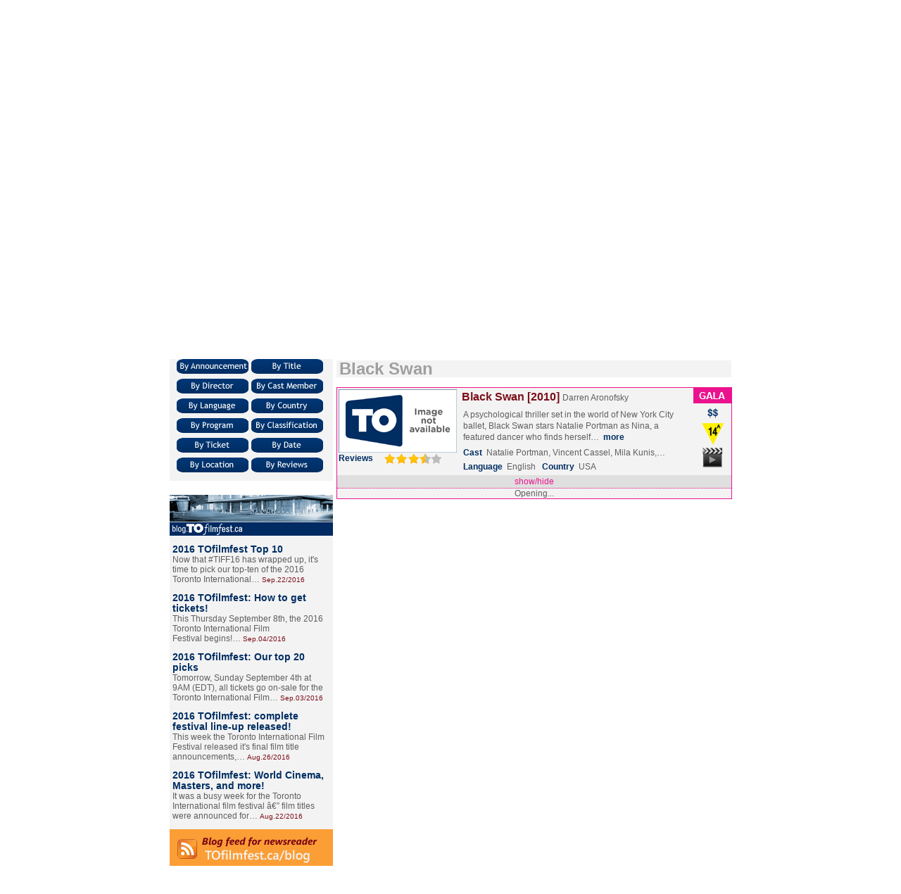

--- FILE ---
content_type: text/html; charset=iso-8859-1
request_url: http://tofilmfest.ca/film/?t=Black_Swan&y=2010
body_size: 20299
content:

<!DOCTYPE HTML PUBLIC "-//W3C//DTD HTML 4.01 Transitional//EN" "http://www.w3.org/TR/html4/loose.dtd">
<HTML>
	<HEAD>
		<META NAME="revisit-after" CONTENT="28 days">
		<META NAME="robots" CONTENT="all, index, follow">
		<META HTTP-EQUIV="content-type" CONTENT="text/html; charset=iso-8859-1">
		<META NAME="description" CONTENT="TITLE: Black Swan - SYNOPSIS: A psychological thriller set in the world of New York City ballet, Black Swan stars Natalie Portman as Nina, a featured dancer who finds herself locked in a web of competitive intrigue with a new rival at the company. Black Swan takes a thrilling and at times terrifying journey through the psyche of a young ballerina whose starring role as the duplicitous swan queen turns out to be a part for which she becomes frighteningly perfect. - TOfilmfest.ca 2010 &ldquo;BLACK SWAN&rdquo; (2010 feature film directed by Darren Aronofsky) +5 reviews +3 videos +21 links - TIFF 2010 - 35th Toronto International Film Festival® September 9-19, 2010 - READ advance reviews, PREVIEW video movie-clips, CREATE custom film-lists, PRINT compact booklets, get AUTOMATIC UPDATES!  Sort or filter by ANNOUNCEMENT, TITLE, DIRECTOR, CAST MEMBER, LANGUAGE, COUNTRY, PROGRAM, CLASSIFICATION, TICKET PRICE, or STAR-RATED REVIEWS!  REVIEWS for each film.  DIRECTOR and CAST linked to filmographies.">
		<META NAME="keywords" CONTENT="DIRECTOR: Darren Aronofsky / CAST: Natalie Portman, Vincent Cassel, Mila Kunis, Barbara Hershey, Winona Ryder, Sebastian Stan / DIALOGUE LANGUAGE: English / COUNTRY: USA / PROGRAM: Gala Presentations Toronto Film Festival, Toronto Film Fest, TO Film Fest, T.O. Film Fest, TIFF, unofficial, guide, database, cinema, films, movies, features, shorts, documentaries, foreign, titles, languages, countries, programs, stars, ratings, reviews, directors, cast members, theatre, venue, actors, actresses, synopsis, plot, details, stories, reviews, critics, criticism, analysis, database, sortable by, listings, links, classifications, news, blogs, discussion, forum, press, media, releases, interviews, quotes, excerpts, videos, movie trailers, YouTube, official film websites, subtitles, animated, black & white, silent, Canada, Canadian, independent, international, world, global, foreign, non-English language, film programmes, alternative titles, downloadable, printer friendly version, PDF, Acrobat, Adobe">
  		<META NAME="author" CONTENT="webmaster@TOfilmfest.ca">
		<META NAME="reply-to" CONTENT="ContactUs@TOfilmfest.ca">
		<META NAME="copyright" CONTENT="Website &copy; Copyright 2010">
		<BASE TARGET='_parent'>
		<LINK REL='canonical' HREF='http://TOfilmfest.ca/films/?by=Film&amp;at=Black_Swan&amp;yr=2010#Black_Swan'>

		<LINK REL="stylesheet" TYPE="text/css" HREF="../css/films.css">
		<LINK REL="alternate" TYPE="application/rss+xml" HREF="http://TOfilmfest.ca/rss/index.php" TITLE="TOfilmfest.ca 2010 film-list">
		<LINK REL="alternate" TYPE="application/rss+xml" HREF="http://TOfilmfest.ca/BLOG/index.php" TITLE="blog.TOfilmfest.ca">
		<LINK REL="shortcut icon" TYPE="image/vnd.microsoft.icon" HREF="../favicon.ico">
		<LINK REL="icon"          TYPE="image/png"                HREF="http://TOfilmfest.ca/img/logo/favicon/favicon.png">
	
		<SCRIPT LANGUAGE='JavaScript' TYPE='text/javascript'>
			var _gaq = _gaq || [];
			_gaq.push(['_setAccount', 'UA-5041926-1']);
			_gaq.push(['_setDomainName', 'none']);
			_gaq.push(['_setAllowLinker', true]);
			_gaq.push(['_trackPageview']);
			(function() {
				var ga = document.createElement('script'); ga.type = 'text/javascript'; ga.async = true;
				ga.src = ('https:' == document.location.protocol ? 'https://ssl' : 'http://www') + '.google-analytics.com/ga.js';
				var s = document.getElementsByTagName('script')[0]; s.parentNode.insertBefore(ga, s);
			})();
		</SCRIPT>

		<SCRIPT LANGUAGE="javascript" TYPE="text/javascript" SRC="../script/Script-static.js"></SCRIPT>
		<script type='text/javascript' src='http://partner.googleadservices.com/gampad/google_service.js'></script>
		<script type='text/javascript'>GS_googleAddAdSenseService("ca-pub-7337287093083703");GS_googleEnableAllServices();</script>

	<script type='text/javascript'>
	GA_googleAddSlot("ca-pub-7337287093083703", "TOfilmfest_FilmDetail-top");
	</script>
		<script type='text/javascript'>GA_googleFetchAds();</script>
		<TITLE>TOfilmfest.ca 2010 &ldquo;BLACK SWAN&rdquo; (2010 feature film directed by Darren Aronofsky) +5 reviews +3 videos +21 links - TIFF 2010 - 35th Toronto International Film Festival® September 9-19, 2010</TITLE>
	</HEAD>

<BODY ID='BodyId_FilmDetail'>
	
<div class='DivClass_FilmDetail_ColumnText'>

<DIV CLASS='DivClass_Film_Title'><DIV CLASS='DivClass_H5'>Black Swan&nbsp;&nbsp;[2010]</DIV></DIV>
<DIV CLASS='DivClass_Film_Line'>
</DIV>
<DIV CLASS='DivClass_Film_Line'>
<SPAN class='Class_FilmListEntry_Label'>Director</SPAN><A TITLE= "Lookup DARREN ARONOFSKY at IMDb" HREF='http://IMDb.com/find?s=nm&amp;q=Darren+Aronofsky'>Darren Aronofsky</A>
</DIV>
<DIV CLASS='DivClass_Film_Line'>
<SPAN class='Class_FilmListEntry_Label'>Cast</SPAN><A TITLE= "Lookup VINCENT CASSEL at IMDb" HREF='http://IMDb.com/find?s=nm&amp;q=Vincent+Cassel'>Vincent Cassel</A>, <A TITLE= "Lookup BARBARA HERSHEY at IMDb" HREF='http://IMDb.com/find?s=nm&amp;q=Barbara+Hershey'>Barbara Hershey</A>, <A TITLE= "Lookup MILA KUNIS at IMDb" HREF='http://IMDb.com/find?s=nm&amp;q=Mila+Kunis'>Mila Kunis</A>, <A TITLE= "Lookup NATALIE PORTMAN at IMDb" HREF='http://IMDb.com/find?s=nm&amp;q=Natalie+Portman'>Natalie Portman</A>, <A TITLE= "Lookup WINONA RYDER at IMDb" HREF='http://IMDb.com/find?s=nm&amp;q=Winona+Ryder'>Winona Ryder</A>, <A TITLE= "Lookup SEBASTIAN STAN at IMDb" HREF='http://IMDb.com/find?s=nm&amp;q=Sebastian+Stan'>Sebastian Stan</A>
</DIV>
<DIV CLASS='DivClass_Film_Line'>
</DIV>
<DIV CLASS='DivClass_Film_Line'>
<DIV CLASS='DivClass_P'>A psychological thriller set in the world of New York City ballet, Black Swan stars Natalie Portman as Nina, a featured dancer who finds herself locked in a web of competitive intrigue with a new rival at the company. Black Swan takes a thrilling and at times terrifying journey through the psyche of a young ballerina whose starring role as the duplicitous swan queen turns out to be a part for which she becomes frighteningly perfect.</DIV>
</DIV>
<DIV CLASS='DivClass_Film_Line'>
<SPAN class='Class_FilmListEntry_Label'>Release date</SPAN>December 1, 2010</DIV>
<DIV CLASS='DivClass_FilmDetail_ColumnText'>
</DIV>
<div style='clear:both;'></div><BR>
<DIV CLASS='DivClass_Film_Line'>
<SPAN class='Class_FilmListEntry_Label'>Video</SPAN></DIV>
<DIV CLASS='DivClass_FilmDetail_Embed'>
    <iframe id="player" type="text/html" width="320" height="265"
     src="http://www.youtube.com/embed/?enablejsapi=1&origin=http://tofilmfest.ca"
     frameborder="0"></iframe>
	<br>
</DIV>
<DIV CLASS='DivClass_FilmDetail_Embed'>
    <iframe id="player" type="text/html" width="320" height="265"
     src="http://www.youtube.com/embed/?enablejsapi=1&origin=http://tofilmfest.ca"
     frameborder="0"></iframe>
	<br>
</DIV>
<DIV CLASS='DivClass_FilmDetail_Embed'>
    <iframe id="player" type="text/html" width="320" height="265"
     src="http://www.youtube.com/embed/5jaI1XOB-bs?enablejsapi=1&origin=http://tofilmfest.ca"
     frameborder="0"></iframe>
	<br>
</DIV>

</DIV><!--closing DivClass_FilmDetail_ColumnText-->
<DIV CLASS='DivClass_FilmDetail_ColumnImage'>

<div id='to'><a href='http://TOfilmfest.ca' TITLE='TOfilmfest.ca'><IMG SRC="../img/icon/TOfilmfest.gif" WIDTH="73" HEIGHT="19" BORDER="0" ALT="TOfilmfest.ca"></a>
</div>
<div id='right'><a href='http://TOfilmfest.ca' TITLE='Home at TOfilmfest.ca'><IMG SRC="../img/icon/Home.gif" WIDTH="23" HEIGHT="19" BORDER="0" ALT="Home"></A><a href='http://TOfilmfest.ca/films?by=Film&amp;at=Black_Swan&amp;yr=2010#Black_Swan' TITLE="Link to BLACK SWAN"><IMG SRC="../img/icon/Permalink.gif" WIDTH="24" HEIGHT="19" BORDER="0" ALT="Link"></A><a href='mailto:?subject=TOfilmfest.ca -- Black Swan, 2010 film&amp;body=Click http://TOfilmfest.ca/films?at=Black_Swan#Black_Swan for more info.' TITLE="Email a link to BLACK SWAN"><IMG SRC="../img/icon/Email.gif" WIDTH="25" HEIGHT="19" BORDER="0" ALT="Email"></a></div>
<A TITLE="Image not available for BLACK SWAN">
<IMG SRC="../img/film/No_Image.jpg" WIDTH="234" HEIGHT="125" BORDER="0" ALT="&ldquo;BLACK SWAN&rdquo; (2010 feature film directed by Darren Aronofsky)">
</A><BR>
<DIV CLASS='DivClass_Film_Line'>
<SPAN class='Class_FilmListEntry_Label'>Audience buzz</SPAN><A TITLE='Great swarm of buzz!'><IMG SRC="../img/buzz/Buzz_100.gif" WIDTH="107" HEIGHT="25" BORDER="0" ALT="ZZZZZ" CLASS="buzz"></A>
</DIV>
<DIV CLASS='DivClass_Film_Line'>
<A HREF="http://tiff.net/press/pressreleases/2010/celebrated-actors-and-filmmakers-take-centre-stage-as-tiff-announces-stellar-lineup-of-galas-and-special-presentations" TITLE='Read announcement'><IMG SRC="../img/film/News.gif" WIDTH="43" HEIGHT="39" BORDER="0" ALT="News"></A><A HREF="http://tiff.net/filmsandschedules/tiff/2010/blackswan" TITLE='View festival info'><IMG SRC="../img/film/Fest.gif" WIDTH="40" HEIGHT="39" BORDER="0" ALT="Fest"></A><A HREF='http://www.imdb.com/title/tt0947798/' TITLE='View IMDb page'><IMG SRC="../img/film/IMDb.gif" WIDTH="49" HEIGHT="39" BORDER="0" ALT="IMDb"></A></DIV>
<DIV CLASS='DivClass_Film_Line'>
<SPAN class='Class_FilmListEntry_Label'>Runtime</SPAN>1:43 (103min)
</DIV>
<DIV CLASS='DivClass_Film_Line'>
<SPAN class='Class_FilmListEntry_Label'>Language</SPAN><A TITLE= "View all films in ENGLISH" HREF="http://TOfilmfest.ca/films?by=Lang&amp;at=E&amp;yr=2010#English">English</A>
</DIV>
<DIV CLASS='DivClass_Film_Line'>
<SPAN class='Class_FilmListEntry_Label'>Country</SPAN><A TITLE= "View all films from USA" HREF="http://TOfilmfest.ca/films?by=Country&amp;at=U&amp;yr=2010#USA">USA</A>
</DIV>

<DIV CLASS='DivClass_Film_Line'>
<SPAN class='Class_FilmListEntry_Label'>Reviews</SPAN><BR>
<A HREF="http://www.sbs.com.au/films/movie/9022/Black-Swan" TITLE='Reviewed as &ldquo;VERY GOOD&rdquo; at Sbs.com.au'><IMG SRC="../img/stars/Stars_080.gif" WIDTH="86" HEIGHT="16" BORDER="0" ALT="****"></A> &nbsp; <span class='reviewTitle'><A HREF='http://www.sbs.com.au/films/movie/9022/Black-Swan' TITLE='&hellip;darkly realised psychodrama&hellip;'>Sbs.com.au</A></span><br>
</DIV>
<DIV CLASS='DivClass_Film_Line'>
<A HREF="http://www.screendaily.com/reviews/latest-reviews/-black-swan/5017589.article" TITLE='Reviewed as &ldquo;VERY GOOD&rdquo; at ScreenDaily'><IMG SRC="../img/stars/Stars_080.gif" WIDTH="86" HEIGHT="16" BORDER="0" ALT="****"></A> &nbsp; <span class='reviewTitle'><A HREF='http://www.screendaily.com/reviews/latest-reviews/-black-swan/5017589.article' TITLE='&hellip;Darren Aronofsky soars to new heights with Black Swan, an enthralling drama... one of&hellip;'>ScreenDaily</A></span><br>
</DIV>
<DIV CLASS='DivClass_Film_Line'>
<A HREF="http://blogs.indiewire.com/toddmccarthy/archives/review_black_swan/" TITLE='Reviewed as &ldquo;ABOVE AVERAGE&rdquo; at IndieWire'><IMG SRC="../img/stars/Stars_060.gif" WIDTH="86" HEIGHT="16" BORDER="0" ALT="***"></A> &nbsp; <span class='reviewTitle'><A HREF='http://blogs.indiewire.com/toddmccarthy/archives/review_black_swan/' TITLE='&hellip;the script by Mark Heyman and Andres Heinz, based on the latter&rsquo;s story, struggles to&hellip;'>IndieWire</A></span><br>
</DIV>
<DIV CLASS='DivClass_Film_Line'>
<A HREF="http://www.hollywoodreporter.com/hr/film-reviews/black-swan-film-review-1004112184.story" TITLE='Reviewed as &ldquo;ABOVE AVERAGE&rdquo; at HollywoodReporter'><IMG SRC="../img/stars/Stars_060.gif" WIDTH="86" HEIGHT="16" BORDER="0" ALT="***"></A> &nbsp; <span class='reviewTitle'><A HREF='http://www.hollywoodreporter.com/hr/film-reviews/black-swan-film-review-1004112184.story' TITLE='&hellip;Trying to coax a horror-thriller out of the world of ballet doesn&#039;t begin to work for&hellip;'>HollywoodReporter</A></span><br>
</DIV>
<DIV CLASS='DivClass_Film_Line'>
<A HREF="http://www.variety.com/review/VE1117943400.html" TITLE='Reviewed as &ldquo;ABOVE AVERAGE&rdquo; at Variety'><IMG SRC="../img/stars/Stars_060.gif" WIDTH="86" HEIGHT="16" BORDER="0" ALT="***"></A> &nbsp; <span class='reviewTitle'><A HREF='http://www.variety.com/review/VE1117943400.html' TITLE='&hellip;What&#039;s missing from the film is the pressing need to perform, the inescapable artisti&hellip;'>Variety</A></span><br>
</DIV>
<DIV CLASS='DivClass_Film_Line'>
</DIV>
<DIV CLASS='DivClass_Film_Line'>
<SPAN class='Class_FilmListEntry_Label'>Links</SPAN><br>
<span class='reviewTitle'><A HREF='http://www.beyondhollywood.com/black-swan-2010-movie-preview-images-and-videos/' TITLE='View pictures at BEYONDHOLLYWOOD'>BeyondHollywood (image)</A></span><br>
</DIV>
<DIV CLASS='DivClass_Film_Line'>
<span class='reviewTitle'><A HREF='http://www.getthebigpicture.net/blog/2010/7/25/first-photos-from-darren-aronofskys-black-swan.html' TITLE='View pictures at GETTHEBIGPICTURE'>GetthebigPicture (image)</A></span><br>
</DIV>
<DIV CLASS='DivClass_Film_Line'>
<span class='reviewTitle'><A HREF='http://www.indiewire.com/film/black_swan/' TITLE='View pictures at INDIEWIRE'>IndieWire (image)</A></span><br>
</DIV>
<DIV CLASS='DivClass_Film_Line'>
<span class='reviewTitle'><A HREF='http://aronofskyfilms.com/' TITLE='See info at ARONOFSKYFILMS'>AronofskyFilms</A></span><br>
</DIV>
<DIV CLASS='DivClass_Film_Line'>
<span class='reviewTitle'><A HREF='http://content.foxsearchlight.com/inside/node/4506' TITLE='See info at FOXSEARCHLIGHT'>Foxsearchlight</A></span><br>
</DIV>
<DIV CLASS='DivClass_Film_Line'>
<span class='reviewTitle'><A HREF='http://content.foxsearchlight.com/inside/node/4514' TITLE='See info at FOXSEARCHLIGHT'>Foxsearchlight</A></span><br>
</DIV>
<DIV CLASS='DivClass_Film_Line'>
<span class='reviewTitle'><A HREF='http://en.wikipedia.org/wiki/Black_Swan_%28film%29' TITLE='See info at WIKIPEDIA'>Wikipedia</A></span><br>
</DIV>
<DIV CLASS='DivClass_Film_Line'>
<span class='reviewTitle'><A HREF='http://justjared.buzznet.com/2010/08/17/natalie-portman-kissing-mila-kunis-first-look/' TITLE='See info at BUZZNET'>Buzznet</A></span><br>
</DIV>
<DIV CLASS='DivClass_Film_Line'>
<span class='reviewTitle'><A HREF='http://moviesblog.mtv.com/2009/06/16/natalie-portman-will-dance-for-darren-aronofsky-in-black-swan/' TITLE='See info at MTV'>Mtv</A></span><br>
</DIV>
<DIV CLASS='DivClass_Film_Line'>
<span class='reviewTitle'><A HREF='http://moviesblog.mtv.com/2009/11/30/natalie-portman-addresses-her-black-swan-sex-scene-with-mila-kunis/' TITLE='See info at MTV'>Mtv</A></span><br>
</DIV>
<DIV CLASS='DivClass_Film_Line'>
<span class='reviewTitle'><A HREF='http://moviesblog.mtv.com/tag/black-swan' TITLE='See info at MTV'>Mtv</A></span><br>
</DIV>
<DIV CLASS='DivClass_Film_Line'>
<span class='reviewTitle'><A HREF='http://www.beyondhollywood.com/category/black-swan-movie/' TITLE='See info at BEYONDHOLLYWOOD'>BeyondHollywood</A></span><br>
</DIV>
<DIV CLASS='DivClass_Film_Line'>
<span class='reviewTitle'><A HREF='http://www.cinemablend.com/new/First-Images-From-Darren-Aronofsky-s-Black-Swan-19734.html' TITLE='See info at CINEMABLEND'>CinemaBlend</A></span><br>
</DIV>
<DIV CLASS='DivClass_Film_Line'>
<span class='reviewTitle'><A HREF='http://www.collider.com/2009/08/20/darren-aronofskys-black-swan-features-aggressive-sex-between-natalie-portman-and-mila-kunis-100-million-tickets-pre-ordered/' TITLE='See info at COLLIDER'>Collider</A></span><br>
</DIV>
<DIV CLASS='DivClass_Film_Line'>
<span class='reviewTitle'><A HREF='http://www.guardian.co.uk/film/2010/jul/22/darren-aronofsky-black-swan-venice' TITLE='See info at GUARDIAN.CO.UK'>Guardian.co.uk</A></span><br>
</DIV>
<DIV CLASS='DivClass_Film_Line'>
<span class='reviewTitle'><A HREF='http://www.hollywoodreporter.com/hr/content_display/film/news/e3iecfa450e38f03b776f13cac7f05baa3b' TITLE='See info at HOLLYWOODREPORTER'>HollywoodReporter</A></span><br>
</DIV>
<DIV CLASS='DivClass_Film_Line'>
<span class='reviewTitle'><A HREF='http://www.moviereporter.net/galerie/1074-black-swan' TITLE='See info at MOVIEREPORTER'>MovieReporter</A></span><br>
</DIV>
<DIV CLASS='DivClass_Film_Line'>
<span class='reviewTitle'><A HREF='http://www.slashfilm.com/2009/06/15/natalie-portman-cast-in-darren-aronofskys-black-swan/' TITLE='See info at SLASHFILM'>SlashFilm</A></span><br>
</DIV>
<DIV CLASS='DivClass_Film_Line'>
<span class='reviewTitle'><A HREF='http://www.slashfilm.com/2010/09/01/early-buzz-darren-aronofskys-black-swan-venice-reviews/' TITLE='See info at SLASHFILM'>SlashFilm</A></span><br>
</DIV>
<DIV CLASS='DivClass_Film_Line'>
<span class='reviewTitle'><A HREF='http://www.usatoday.com/life/movies/news/2010-07-22-blackswan22_ST_N.htm' TITLE='See info at USATODAY'>Usatoday</A></span><br>
</DIV>
<DIV CLASS='DivClass_Film_Line'>
<span class='reviewTitle'><A HREF='http://www.usatoday.com/life/movies/news/2010-07-22-blackswaninside22_ST_N.htm' TITLE='See info at USATODAY'>Usatoday</A></span><br>
</DIV>

<DIV CLASS='DivClass_Film_Line'>
<SPAN class='Class_FilmListEntry_Label'>Search</SPAN><br>
</DIV>
<DIV CLASS='DivClass_Film_Line'>
<A HREF='http://www.youtube.com/results?search_query=%22Black+Swan%22+Darren+Aronofsky' TITLE='Search for &ldquo;BLACK SWAN&rdquo; DARREN ARONOFSKY at YouTube'>YouTube</A>
<A HREF='http://www.imdb.com/find?s=tt&amp;q=%22Black+Swan%22' TITLE='Search for &ldquo;BLACK SWAN&rdquo; at IMDb'>IMDb</A>
<A HREF='http://en.wikipedia.org/wiki/Special:Search?search=Darren+Aronofsky' TITLE='Search for DARREN ARONOFSKY at Wiki'>Wiki</A>
<A HREF='http://variety.com/results/?q=%22Black+Swan%22+Darren+Aronofsky' TITLE='Search for &ldquo;BLACK SWAN&rdquo; DARREN ARONOFSKY at Variety'>Variety</A>
<A HREF='http://www.screendaily.com/SearchResults.aspx?qkeyword=%22Black+Swan%22+Darren+Aronofsky' TITLE='Search for &ldquo;BLACK SWAN&rdquo; DARREN ARONOFSKY at ScrDaily'>ScrDaily</A>
<A HREF='http://www.hollywoodreporter.com/search/%22Black+Swan%22+Darren+Aronofsky' TITLE='Search for &ldquo;BLACK SWAN&rdquo; DARREN ARONOFSKY at HReporter'>HReporter</A>
<A HREF='http://twitchfilm.com/search.html?term=Darren+Aronofsky' TITLE='Search for DARREN ARONOFSKY at Twitch'>Twitch</A>
<A HREF='http://www.thestar.com/search.html?q=%22Black+Swan%22+Darren+Aronofsky' TITLE='Search for &ldquo;BLACK SWAN&rdquo; DARREN ARONOFSKY at TheStar'>TheStar</A>
<A HREF='http://www.indiewire.com/search?q=%22Black+Swan%22+Darren+Aronofsky' TITLE='Search for &ldquo;BLACK SWAN&rdquo; DARREN ARONOFSKY at IndieWire'>IndieWire</A>
<A HREF='http://www.beyondhollywood.com/?s=Darren+Aronofsky' TITLE='Search for DARREN ARONOFSKY at BeyondH'>BeyondH</A>
<A HREF='http://www.ioncinema.com/?s=Darren+Aronofsky' TITLE='Search for DARREN ARONOFSKY at Ion'>Ion</A>
<A HREF='http://www.rottentomatoes.com/search/?search=Darren+Aronofsky' TITLE='Search for DARREN ARONOFSKY at Rotten'>Rotten</A>
<A HREF='http://www.mrqe.com/search?q=%22Black+Swan%22' TITLE='Search for &ldquo;BLACK SWAN&rdquo; at MrQE'>MrQE</A>
<A HREF='http://www.festival-cannes.com/en/search/search/type/5.html?sn-search=Darren+Aronofsky' TITLE='Search for DARREN ARONOFSKY at Cannes'>Cannes</A>
<A HREF='https://twitter.com/search?q=%22Black+Swan%22' TITLE='Search for &ldquo;BLACK SWAN&rdquo; at Twitter'>Twitter</A>
<A HREF='http://www.ask.com/web?q=%22Black+Swan%22+Darren+Aronofsky' TITLE='Search for &ldquo;BLACK SWAN&rdquo; DARREN ARONOFSKY at Ask'>Ask</A>
<A HREF='http://search.yahoo.com/search?p=%22Black+Swan%22+Darren+Aronofsky' TITLE='Search for &ldquo;BLACK SWAN&rdquo; DARREN ARONOFSKY at Yahoo'>Yahoo</A>
<A HREF='http://www.google.com/search?q=%22Black+Swan%22+Darren+Aronofsky' TITLE='Search for &ldquo;BLACK SWAN&rdquo; DARREN ARONOFSKY at Google'>Google</A>
<A HREF='http://www.google.ca/search?tbm=isch&amp;q=%22Black+Swan%22+Darren+Aronofsky' TITLE='Search for &ldquo;BLACK SWAN&rdquo; DARREN ARONOFSKY at images.Google'>images.Google</A>
<A HREF='http://www.google.ca/search?tbm=vid&amp;q=%22Black+Swan%22+Darren+Aronofsky' TITLE='Search for &ldquo;BLACK SWAN&rdquo; DARREN ARONOFSKY at video.Google'>video.Google</A>
<A HREF='https://vimeo.com/search?q=%22Black+Swan%22' TITLE='Search for &ldquo;BLACK SWAN&rdquo; at vimeo'>vimeo</A>
</DIV>

</div><!-- DivClass_FilmDetail_ColumnImage -->

	
	</BODY>
</HTML>


--- FILE ---
content_type: text/html; charset=iso-8859-1
request_url: http://tofilmfest.ca/films/?by=Film&at=Black_Swan&yr=2010
body_size: 25278
content:

<!DOCTYPE HTML PUBLIC "-//W3C//DTD HTML 4.01 Transitional//EN" "http://www.w3.org/TR/html4/loose.dtd">
<HTML>
	<HEAD>
		<META NAME="revisit-after" CONTENT="28 days">
		<META NAME="robots" CONTENT="all, index, follow">
		<META HTTP-EQUIV="content-type" CONTENT="text/html; charset=iso-8859-1">
		<META NAME="description" CONTENT="TOfilmfest.ca 2010 FILMS - 355 films +496 reviews +510 videos +2436 links - TIFF 2010 - 35th Toronto International Film Festival® September 9-19, 2010 - READ advance reviews, PREVIEW video movie-clips, CREATE custom film-lists, PRINT compact booklets, get AUTOMATIC UPDATES!  Sort or filter by ANNOUNCEMENT, TITLE, DIRECTOR, CAST MEMBER, LANGUAGE, COUNTRY, PROGRAM, CLASSIFICATION, TICKET PRICE, or STAR-RATED REVIEWS!  REVIEWS for each film.  DIRECTOR and CAST linked to filmographies.">
		<META NAME="keywords" CONTENT=" Toronto Film Festival, Toronto Film Fest, TO Film Fest, T.O. Film Fest, TIFF, unofficial, guide, database, cinema, films, movies, features, shorts, documentaries, foreign, titles, languages, countries, programs, stars, ratings, reviews, directors, cast members, theatre, venue, actors, actresses, synopsis, plot, details, stories, reviews, critics, criticism, analysis, database, sortable by, listings, links, classifications, news, blogs, discussion, forum, press, media, releases, interviews, quotes, excerpts, videos, movie trailers, YouTube, official film websites, subtitles, animated, black & white, silent, Canada, Canadian, independent, international, world, global, foreign, non-English language, film programmes, alternative titles, downloadable, printer friendly version, PDF, Acrobat, Adobe">
  		<META NAME="author" CONTENT="webmaster@TOfilmfest.ca">
		<META NAME="reply-to" CONTENT="ContactUs@TOfilmfest.ca">
		<META NAME="copyright" CONTENT="Website &copy; Copyright 2010">

		<LINK REL="stylesheet" TYPE="text/css" HREF="../css/films.css">
		<LINK REL="alternate" TYPE="application/rss+xml" HREF="http://TOfilmfest.ca/rss/index.php" TITLE="TOfilmfest.ca 2010 film-list">
		<LINK REL="alternate" TYPE="application/rss+xml" HREF="http://TOfilmfest.ca/BLOG/index.php" TITLE="blog.TOfilmfest.ca">
		<LINK REL="shortcut icon" TYPE="image/vnd.microsoft.icon" HREF="../favicon.ico">
		<LINK REL="icon"          TYPE="image/png"                HREF="http://TOfilmfest.ca/img/logo/favicon/favicon.png">
	
		<SCRIPT LANGUAGE='JavaScript' TYPE='text/javascript'>
			var _gaq = _gaq || [];
			_gaq.push(['_setAccount', 'UA-5041926-1']);
			_gaq.push(['_setDomainName', 'none']);
			_gaq.push(['_setAllowLinker', true]);
			_gaq.push(['_trackPageview']);
			(function() {
				var ga = document.createElement('script'); ga.type = 'text/javascript'; ga.async = true;
				ga.src = ('https:' == document.location.protocol ? 'https://ssl' : 'http://www') + '.google-analytics.com/ga.js';
				var s = document.getElementsByTagName('script')[0]; s.parentNode.insertBefore(ga, s);
			})();
		</SCRIPT>

		<SCRIPT LANGUAGE="javascript" TYPE="text/javascript" SRC="../script/Script-static.js"></SCRIPT>
		<script type='text/javascript' src='http://partner.googleadservices.com/gampad/google_service.js'></script>
		<script type='text/javascript'>GS_googleAddAdSenseService("ca-pub-7337287093083703");GS_googleEnableAllServices();</script>

	<script type='text/javascript'>
	GA_googleAddSlot("ca-pub-7337287093083703", "TOfilmfest_FilmList-top-left_BannerHalf");
	GA_googleAddSlot("ca-pub-7337287093083703", "TOfilmfest_FilmList-top-center_BannerHalf");
	GA_googleAddSlot("ca-pub-7337287093083703", "TOfilmfest_FilmList-top-right_BannerHalf");
	GA_googleAddSlot("ca-pub-7337287093083703", "TOfilmfest_FilmList-bottom-left_BannerHalf");
	GA_googleAddSlot("ca-pub-7337287093083703", "TOfilmfest_FilmList-bottom-center_BannerHalf");
	GA_googleAddSlot("ca-pub-7337287093083703", "TOfilmfest_FilmList-bottom-right_BannerHalf");
	</script>
		<script type='text/javascript'>GA_googleFetchAds();</script>
		<TITLE>TOfilmfest.ca 2010 FILMS - 355 films +496 reviews +510 videos +2436 links - TIFF 2010 - 35th Toronto International Film Festival® September 9-19, 2010</TITLE>
	</HEAD>

<BODY ID='BodyId_FilmList'>

		<div id='DivId_Ad-FilmList-Top' class='DivClass_FilmListWidth'>
			<div class='DivClass_Ad-Leaderboard'>

				<div class='div-class_Ad-BannerHalf-left'>	
					<!-- ca-pub-7337287093083703/TOfilmfest_FilmList-top-left_BannerHalf -->	
					<script type='text/javascript'>GA_googleFillSlot("TOfilmfest_FilmList-top-left_BannerHalf");</script>
					</div>
				<div class='div-class_Ad-BannerHalf-center'>		
					<!-- ca-pub-7337287093083703/TOfilmfest_FilmList-top-center_BannerHalf -->
					<script type='text/javascript'>GA_googleFillSlot("TOfilmfest_FilmList-top-center_BannerHalf");</script>
				</div>
				<div class='div-class_Ad-BannerHalf-right'>		
					<!-- ca-pub-7337287093083703/TOfilmfest_FilmList-top-right_BannerHalf -->
					<script type='text/javascript'>GA_googleFillSlot("TOfilmfest_FilmList-top-right_BannerHalf");</script>		
				</div>

			</div>
		</div>

	<div id='DivId_ContentRow_Nav-Social' class='DivClass_FilmListWidth'>

			<div id='nav'>
				<ul>
					<li class="home"><a href="/films">Home</a></li>
            
					<li class="contact"><a TITLE='ContactUs@TOfilmfest.ca' href="mailto:ContactUs@TOfilmfest.ca?SUBJECT=Contact Us at TOfilmfest">Contact</a></li>
            
					<li class="buyTickets"><a href="http://tiff.net/tickets">Buy Tickets</a></li>
					<li class="filmList"><a href="/films">Film List</a></li>
				</ul>
			</div><!-- closing id='nav' -->


			<div id='social'>
			</div><!-- closing id='social' -->


	</div><!-- closing 'DivId_ContentRow_Nav-Social' -->
	<div id='DivId_ContentRow_Calendar-Logo-Twitter' class='DivClass_FilmListWidth'>
	
<DIV ID='Calendar'>
	<H1 CLASS='CalendarTitle'><EM>50th</EM> Toronto International Film Festival<SMALL><SUP>&reg;</SUP></SMALL><BR>
	September 4-14, <EM>2025</EM></H1>
	<SPAN CLASS='CalendarDate'>134 DAYS AGO</SPAN><SPAN CLASS='CalendarMessage'>Film festival CLOSED</SPAN>
	<SPAN CLASS='CalendarDate'>IN 87 DAYS</SPAN><SPAN CLASS='CalendarMessage'>Announcement of advance PACKAGES</SPAN>
</DIV><!-- closing ID='Calendar' -->

<DIV ID='Logo'>
<H1 ID='PageTitle'><A TITLE="TOfilmfest.ca 2010 FILMS - 355 films +496 reviews +510 videos +2436 links - TIFF 2010 - 35th Toronto International Film Festival® September 9-19, 2010" HREF='http://TOfilmfest.ca/films'><IMG SRC="../img/logo/banner.jpg" WIDTH="300" HEIGHT="214" BORDER="0" ALT="TOfilmfest.ca 2010 FILMS - 355 films +496 reviews +510 videos +2436 links - TIFF 2010 - 35th Toronto International Film Festival® September 9-19, 2010"></A></H1>
</DIV><!-- closing ID='Logo' -->
<DIV ID='twitter_div'><A HREF='http://twitter.com/TOfilmfest' TITLE='Follow us on Twitter'><IMG SRC="../img/twitter/Twitter.gif" WIDTH="214" HEIGHT="40" BORDER="0" ALT="Follow us on Twitter"></A><ul id='twitter_update_list'><li></li></ul><p><A HREF='http://twitter.com/TOfilmfest'>Follow us on Twitter</A></p></div>

	</div><!-- closing 'DivId_ContentRow_Calendar-Logo-Twitter' -->
	<div id='DivId_ContentRow_SideBar-FilmList' class='DivClass_FilmListWidth'>
		<div class="DivClass_SideBarWidth"><A HREF='http://TOfilmfest.ca/email' TITLE='Get email updates' TARGET='_blank'><IMG SRC="..//img/ad/Half-banner/TOfilmfest/TOfilmfest-ca_email.png" WIDTH="234" HEIGHT="60" BORDER="0" ALT="Get email updates"></A>        <div class="div-class_Browse">
        <h2 class="titleSearch">Search</h2>
            
    <div id="searchBtns">
	<a href="../films?by=Announce"><img src="../imgs/search-announcment.gif" alt="search by Announcment" ></a>     
	<a href="../films?by=Title"><img src="../imgs/search-title.gif" alt="search by title" ></a>
	<a href="../films?by=Dir"><img src="../imgs/search-director.gif" alt="search by director" ></a>
	<a href="../films?by=Cast"><img src="../imgs/search-cast.gif" alt="search by cast member" ></a>
	<a href="../films?by=Lang"><img src="../imgs/search-language.gif" alt="search by language" ></a>
	<a href="../films?by=Country"><img src="../imgs/search-country.gif" alt="search by country" ></a>
	<a href="../films?by=Prog"><img src="../imgs/search-program.gif" alt="search by program" ></a>
	<a href="../films?by=Class"><img src="../imgs/search-classification.gif" alt="search by classification" ></a>
	<a href="../films?by=Ticket"><img src="../imgs/search-tickets.gif" alt="search by ticket" ></a>
	<a href="../films?by=Sched"><img src="../imgs/search-date.gif" alt="search by date" ></a>
	<a href="../films?by=Venue"><img src="../imgs/search-theatre.gif" alt="search by theatre" >  </a>  
	<a href="../films?by=Rating"><img src="../imgs/search-rating.gif" alt="search by star rating" ></a>
            
         </div><!--closing searchBtns-->
                   
        
      </div><!--closing search-->

            
      <div class="div-class_BlogFeed">
<A HREF='http://blog.tofilmfest.ca/' TITLE='Visit our blog' TARGET='_blank'><IMG SRC="..//img/ad/Half-banner/TOfilmfest/blog-TOfilmfest-ca.png" WIDTH="232" HEIGHT="58" BORDER="0" ALT="Visit our blog"></A>            
<P><SPAN CLASS='BlogEntryTitle'><A HREF='http://blog.tofilmfest.ca/2016/09/2016-tofilmfest-top-10.html'>2016 TOfilmfest Top 10</A></SPAN>
 Now that #TIFF16&nbsp;has wrapped up, it&#039;s time to pick our top-ten of the 2016 Toronto International&hellip;
<SPAN CLASS='BlogEntryDate'><a href='http://blog.tofilmfest.ca/2016/09/2016-tofilmfest-top-10.html'>Sep.22/2016</a></SPAN><BR>
</P>
<P><SPAN CLASS='BlogEntryTitle'><A HREF='http://blog.tofilmfest.ca/2016/09/2016-tofilmfest-how-to-get-tickets.html'>2016 TOfilmfest: How to get tickets!</A></SPAN>
 


This Thursday September 8th, the&nbsp;2016 Toronto International Film Festival&nbsp;begins!&hellip;
<SPAN CLASS='BlogEntryDate'><a href='http://blog.tofilmfest.ca/2016/09/2016-tofilmfest-how-to-get-tickets.html'>Sep.04/2016</a></SPAN><BR>
</P>
<P><SPAN CLASS='BlogEntryTitle'><A HREF='http://blog.tofilmfest.ca/2016/09/2016-tofilmfest-our-top-20-picks.html'>2016 TOfilmfest: Our top 20 picks</A></SPAN>
 Tomorrow, Sunday September 4th at 9AM (EDT), all tickets go on-sale for the Toronto International Film&hellip;
<SPAN CLASS='BlogEntryDate'><a href='http://blog.tofilmfest.ca/2016/09/2016-tofilmfest-our-top-20-picks.html'>Sep.03/2016</a></SPAN><BR>
</P>
<P><SPAN CLASS='BlogEntryTitle'><A HREF='http://blog.tofilmfest.ca/2016/08/2016-tofilmfest-complete-festival-line.html'>2016 TOfilmfest: complete festival line-up released!</A></SPAN>
 This week the Toronto International Film Festival released it&#039;s final film title announcements,&hellip;
<SPAN CLASS='BlogEntryDate'><a href='http://blog.tofilmfest.ca/2016/08/2016-tofilmfest-complete-festival-line.html'>Aug.26/2016</a></SPAN><BR>
</P>
<P><SPAN CLASS='BlogEntryTitle'><A HREF='http://blog.tofilmfest.ca/2016/08/2016-tofilmfest-world-cinema-masters.html'>2016 TOfilmfest: World Cinema, Masters, and more!</A></SPAN>
 It was a busy week for the Toronto International film festival&nbsp;&acirc;€” film titles were announced for&hellip;
<SPAN CLASS='BlogEntryDate'><a href='http://blog.tofilmfest.ca/2016/08/2016-tofilmfest-world-cinema-masters.html'>Aug.22/2016</a></SPAN><BR>
</P>
<A HREF='http://TOfilmfest.ca/blog' TITLE='Blog feed for newsreader' TARGET='_blank'><IMG SRC="..//img/ad/Half-banner/TOfilmfest/TOfilmfest-ca_blog.png" WIDTH="232" HEIGHT="58" BORDER="0" ALT="Blog feed for newsreader"></A>      </div><!-- closing div-class_BlogFeed -->
</div><!--closing 'DivClass_SideBarWidth'-->
<div class='DivClass_FilmDetailWidth'>
  <div id='PermaLink_Email'><a href='http://TOfilmfest.ca/films/?by=Film&amp;at=Black_Swan&amp;yr=2010' TITLE="Link to FILMS"><IMG SRC="../img/icon/white/Permalink.gif" WIDTH="18" HEIGHT="17" BORDER="0" ALT="Link to Films"></a><a href='mailto:?subject=TOfilmfest.ca Films&amp;body=Click http://TOfilmfest.ca/films/?by=Film&amp;at=Black_Swan&amp;yr=2010 for more info.' TITLE='Email a link to FILMS'><IMG SRC="../img/icon/white/Email.gif" WIDTH="23" HEIGHT="17" BORDER="0" ALT="Email"></a></div>
  <H2 ID='PageContent'><A HREF='http://TOfilmfest.ca/films?by=Film'>Films</A></H2>
<H3 ID='PageIndex'>
<A HREF='http://TOfilmfest.ca/films?by=Title&amp;at=~' TITLE='FILMS starting with &ldquo;NON-ALPHABETICAL&rdquo;'>#</A> <A HREF='http://TOfilmfest.ca/films?by=Title&amp;at=A' TITLE='FILMS starting with &ldquo;A&rdquo;'>A</A> <A HREF='http://TOfilmfest.ca/films?by=Title&amp;at=B' TITLE='FILMS starting with &ldquo;B&rdquo;'>B</A> <A HREF='http://TOfilmfest.ca/films?by=Title&amp;at=C' TITLE='FILMS starting with &ldquo;C&rdquo;'>C</A> <A HREF='http://TOfilmfest.ca/films?by=Title&amp;at=D' TITLE='FILMS starting with &ldquo;D&rdquo;'>D</A> <A HREF='http://TOfilmfest.ca/films?by=Title&amp;at=E' TITLE='FILMS starting with &ldquo;E&rdquo;'>E</A> <A HREF='http://TOfilmfest.ca/films?by=Title&amp;at=F' TITLE='FILMS starting with &ldquo;F&rdquo;'>F</A> <A HREF='http://TOfilmfest.ca/films?by=Title&amp;at=G' TITLE='FILMS starting with &ldquo;G&rdquo;'>G</A> <A HREF='http://TOfilmfest.ca/films?by=Title&amp;at=H' TITLE='FILMS starting with &ldquo;H&rdquo;'>H</A> <A HREF='http://TOfilmfest.ca/films?by=Title&amp;at=I' TITLE='FILMS starting with &ldquo;I&rdquo;'>I</A> <A HREF='http://TOfilmfest.ca/films?by=Title&amp;at=J' TITLE='FILMS starting with &ldquo;J&rdquo;'>J</A> <A HREF='http://TOfilmfest.ca/films?by=Title&amp;at=K' TITLE='FILMS starting with &ldquo;K&rdquo;'>K</A> <A HREF='http://TOfilmfest.ca/films?by=Title&amp;at=L' TITLE='FILMS starting with &ldquo;L&rdquo;'>L</A> <A HREF='http://TOfilmfest.ca/films?by=Title&amp;at=M' TITLE='FILMS starting with &ldquo;M&rdquo;'>M</A> <A HREF='http://TOfilmfest.ca/films?by=Title&amp;at=N' TITLE='FILMS starting with &ldquo;N&rdquo;'>N</A> <A HREF='http://TOfilmfest.ca/films?by=Title&amp;at=O' TITLE='FILMS starting with &ldquo;O&rdquo;'>O</A> <A HREF='http://TOfilmfest.ca/films?by=Title&amp;at=P' TITLE='FILMS starting with &ldquo;P&rdquo;'>P</A> <A HREF='http://TOfilmfest.ca/films?by=Title&amp;at=R' TITLE='FILMS starting with &ldquo;R&rdquo;'>R</A> <A HREF='http://TOfilmfest.ca/films?by=Title&amp;at=S' TITLE='FILMS starting with &ldquo;S&rdquo;'>S</A> <A HREF='http://TOfilmfest.ca/films?by=Title&amp;at=T' TITLE='FILMS starting with &ldquo;T&rdquo;'>T</A> <A HREF='http://TOfilmfest.ca/films?by=Title&amp;at=U' TITLE='FILMS starting with &ldquo;U&rdquo;'>U</A> <A HREF='http://TOfilmfest.ca/films?by=Title&amp;at=V' TITLE='FILMS starting with &ldquo;V&rdquo;'>V</A> <A HREF='http://TOfilmfest.ca/films?by=Title&amp;at=W' TITLE='FILMS starting with &ldquo;W&rdquo;'>W</A> <A HREF='http://TOfilmfest.ca/films?by=Title&amp;at=Y' TITLE='FILMS starting with &ldquo;Y&rdquo;'>Y</A> <A HREF='http://TOfilmfest.ca/films?by=Title&amp;at=Z' TITLE='FILMS starting with &ldquo;Z&rdquo;'>Z</A> <A HREF='?by=Title&amp;at=ALL' TITLE='ALL FILMS'>&ndash;ALL</A></H3>
<DIV class='DivClass_FilmListGroup'><H4><A HREF='http://TOfilmfest.ca/films?by=Film&amp;at=Black_Swan&amp;yr=2010' NAME='Black_Swan'>Black Swan</A></H4></DIV>
<div class='DivClass_FilmListEntry' STYLE='border-color: #EC148E;'><div class='DivClass_FilmListEntry_ColumnImage'>

<SCRIPT TYPE='text/javascript'>
if ( (window.XMLHttpRequest) || (window.ActiveXObject) && (document.getElementById)) {
	document.write('<A HREF="#Black_Swan" ONCLICK="ToggleDiv(\'Black_Swan\',\'/film?t=Black_Swan&amp;y=2010\')" TITLE="More about &ldquo;BLACK SWAN&rdquo; &hellip;5 reviews, 3 videos, 21 links&hellip;" )">');
	document.write('<IMG SRC="..\/img\/film\/thumb\/No_Image.jpg" WIDTH="168" HEIGHT="90" BORDER="0" ALT="&ldquo;BLACK SWAN&rdquo; (2010 feature film directed by Darren Aronofsky)">');
	document.write('<\/A>');
} else {
	document.write('<A HREF="/film?t=Black_Swan&amp;y=2010" TITLE="More about &ldquo;BLACK SWAN&rdquo; &hellip;5 reviews, 3 videos, 21 links&hellip;" >');
	document.write('<IMG SRC="..\/img\/film\/thumb\/No_Image.jpg" WIDTH="168" HEIGHT="90" BORDER="0" ALT="&ldquo;BLACK SWAN&rdquo; (2010 feature film directed by Darren Aronofsky)"><\/A>');
}
</SCRIPT>
<NOSCRIPT><A HREF="/film?t=Black_Swan&amp;y=2010" TITLE="More about &ldquo;BLACK SWAN&rdquo; &hellip;5 reviews, 3 videos, 21 links&hellip;" ><IMG SRC="../img/film/thumb/No_Image.jpg" WIDTH="168" HEIGHT="90" BORDER="0" ALT="&ldquo;BLACK SWAN&rdquo; (2010 feature film directed by Darren Aronofsky)"></A></NOSCRIPT>
<BR><SPAN class="Class_FilmListEntry_Label">Reviews</SPAN>

<SCRIPT TYPE='text/javascript'>
if ( (window.XMLHttpRequest) || (window.ActiveXObject) && (document.getElementById)) {
	document.write('<A HREF="#Black_Swan" ONCLICK="ToggleDiv(\'Black_Swan\',\'/film?t=Black_Swan&amp;y=2010\')" TITLE="&ldquo;GOOD&rdquo; (5 ratings)" )">');
	document.write('<IMG SRC="..\/img\/stars\/Stars_070.gif" WIDTH="86" HEIGHT="16" BORDER="0" ALT="***½" CLASS="rating">');
	document.write('<\/A>');
} else {
	document.write('<A HREF="/film?t=Black_Swan&amp;y=2010" TITLE="&ldquo;GOOD&rdquo; (5 ratings)" >');
	document.write('<IMG SRC="..\/img\/stars\/Stars_070.gif" WIDTH="86" HEIGHT="16" BORDER="0" ALT="***½" CLASS="rating"><\/A>');
}
</SCRIPT>
<NOSCRIPT><A HREF="/film?t=Black_Swan&amp;y=2010" TITLE="&ldquo;GOOD&rdquo; (5 ratings)" ><IMG SRC="../img/stars/Stars_070.gif" WIDTH="86" HEIGHT="16" BORDER="0" ALT="***½" CLASS="rating"></A></NOSCRIPT>

</div><!--closing firstColumnTop-->
<div class='DivClass_FilmListEntry_ColumnText'>

<DIV CLASS='DivClass_Film_Title'><A NAME='Black_Swan' CLASS='class_Invisible'></A><!-- reference anchor --><DIV CLASS='DivClass_H5'>
<SCRIPT TYPE='text/javascript'>
if ( (window.XMLHttpRequest) || (window.ActiveXObject) && (document.getElementById)) {
	document.write('<A HREF="#Black_Swan" ONCLICK="ToggleDiv(\'Black_Swan\',\'/film?t=Black_Swan&amp;y=2010\')" TITLE="More about &ldquo;BLACK SWAN&rdquo; &hellip;5 reviews, 3 videos, 21 links&hellip;" )">');
	document.write('Black Swan&nbsp;[2010]');
	document.write('<\/A>');
} else {
	document.write('<A HREF="/film?t=Black_Swan&amp;y=2010" TITLE="More about &ldquo;BLACK SWAN&rdquo; &hellip;5 reviews, 3 videos, 21 links&hellip;" >');
	document.write('Black Swan&nbsp;[2010]<\/A>');
}
</SCRIPT>
<NOSCRIPT><A HREF="/film?t=Black_Swan&amp;y=2010" TITLE="More about &ldquo;BLACK SWAN&rdquo; &hellip;5 reviews, 3 videos, 21 links&hellip;" >Black Swan&nbsp;[2010]</A></NOSCRIPT>
</DIV>Darren Aronofsky</DIV><DIV CLASS='DivClass_P'>A psychological thriller set in the world of New York City ballet, Black Swan stars Natalie Portman as Nina, a featured dancer who finds herself&hellip;&nbsp;<DIV class="Class_FilmListEntry_Label">
<SCRIPT TYPE='text/javascript'>
if ( (window.XMLHttpRequest) || (window.ActiveXObject) && (document.getElementById)) {
	document.write('<A HREF="#Black_Swan" ONCLICK="ToggleDiv(\'Black_Swan\',\'/film?t=Black_Swan&amp;y=2010\')" TITLE="More about &ldquo;BLACK SWAN&rdquo; &hellip;5 reviews, 3 videos, 21 links&hellip;" )">');
	document.write('more');
	document.write('<\/A>');
} else {
	document.write('<A HREF="/film?t=Black_Swan&amp;y=2010" TITLE="More about &ldquo;BLACK SWAN&rdquo; &hellip;5 reviews, 3 videos, 21 links&hellip;" >');
	document.write('more<\/A>');
}
</SCRIPT>
<NOSCRIPT><A HREF="/film?t=Black_Swan&amp;y=2010" TITLE="More about &ldquo;BLACK SWAN&rdquo; &hellip;5 reviews, 3 videos, 21 links&hellip;" >more</A></NOSCRIPT>
</DIV></DIV>
<DIV CLASS='DivClass_Film_Line'><SPAN class='Class_FilmListEntry_Label'>Cast</SPAN>Natalie Portman, Vincent Cassel, Mila Kunis,&hellip;</DIV><DIV CLASS='DivClass_Film_Line'><SPAN class='Class_FilmListEntry_Label'>Language</SPAN>English &nbsp; <SPAN class='Class_FilmListEntry_Label'>Country</SPAN>USA</DIV></div><!-- closing -->
<div class='DivClass_FilmListEntry_ColumnIcon'>
<A HREF='http://TOfilmfest.ca/films?by=Prog&amp;at=GALA&amp;yr=2010#GALA' TITLE="View all films in the GALA PRESENTATIONS program"><IMG SRC="../img/prog/GALA.gif" WIDTH="54" HEIGHT="22" BORDER="0" ALT="GALA"></A><A HREF='http://TOfilmfest.ca/films?by=Ticket&amp;at=$$&amp;yr=2010#$$' TITLE="Premium ticket $49 w/HST +$2 fee (reg.price for some screenings)"><IMG SRC="../img/ticket/Premium.gif" WIDTH="39" HEIGHT="27" BORDER="0" ALT="$$"></A><A HREF='http://TOfilmfest.ca/films?by=Class&amp;at=14A&amp;yr=2010#14A' TITLE="Persons under 14 must be accompanied by an adult."><IMG SRC="../img/class/14A.gif" WIDTH="39" HEIGHT="32" BORDER="0" ALT="14A"></A>
<SCRIPT TYPE='text/javascript'>
if ( (window.XMLHttpRequest) || (window.ActiveXObject) && (document.getElementById)) {
	document.write('<A HREF="#Black_Swan" ONCLICK="ToggleDiv(\'Black_Swan\',\'/film?t=Black_Swan&amp;y=2010\')" TITLE="3 videos available" )">');
	document.write('<IMG SRC="..\/img\/film\/Video.gif" WIDTH="39" HEIGHT="35" BORDER="0" ALT="Video">');
	document.write('<\/A>');
} else {
	document.write('<A HREF="/film?t=Black_Swan&amp;y=2010" TITLE="3 videos available" >');
	document.write('<IMG SRC="..\/img\/film\/Video.gif" WIDTH="39" HEIGHT="35" BORDER="0" ALT="Video"><\/A>');
}
</SCRIPT>
<NOSCRIPT><A HREF="/film?t=Black_Swan&amp;y=2010" TITLE="3 videos available" ><IMG SRC="../img/film/Video.gif" WIDTH="39" HEIGHT="35" BORDER="0" ALT="Video"></A></NOSCRIPT>
<BR></div><!-- closing DivClass_FilmListEntry_ColumnIcon -->
<div class='DivClass_ShowHide' STYLE='color:#EC148E;'>

<SCRIPT TYPE='text/javascript'>
if ( (window.XMLHttpRequest) || (window.ActiveXObject) && (document.getElementById)) {
	document.write('<A HREF="#Black_Swan" ONCLICK="ToggleDiv(\'Black_Swan\',\'/film?t=Black_Swan&amp;y=2010\')" TITLE="More about &ldquo;BLACK SWAN&rdquo; &hellip;5 reviews, 3 videos, 21 links&hellip;"  STYLE="color:#EC148E;")">');
	document.write('show\/hide');
	document.write('<\/A>');
} else {
	document.write('<A HREF="/film?t=Black_Swan&amp;y=2010" TITLE="More about &ldquo;BLACK SWAN&rdquo; &hellip;5 reviews, 3 videos, 21 links&hellip;"  STYLE="color:#EC148E;">');
	document.write('show\/hide<\/A>');
}
</SCRIPT>
<NOSCRIPT><A HREF="/film?t=Black_Swan&amp;y=2010" TITLE="More about &ldquo;BLACK SWAN&rdquo; &hellip;5 reviews, 3 videos, 21 links&hellip;"  STYLE="color:#EC148E;">show/hide</A></NOSCRIPT>
</div><!--closing DivClass_ShowHide-->

	<SCRIPT TYPE='text/javascript'>
	if ( (window.XMLHttpRequest) || (window.ActiveXObject) && (document.getElementById)) {
		document.write('<DIV ID="Div_Black_Swan" NAME="Div_Black_Swan" STYLE="text-align:center; clear:both;"><\/DIV>');
	}
	</SCRIPT>

</div><!-- closing -->

				</div><!--closing rightColumn-->


	</div><!-- closing id='div-id_4thRow' -->

		<div id='DivId_Ad-FilmList-Bottom' class='DivClass_FilmListWidth'>
			<div class='DivClass_Ad-Leaderboard'>

			<div class='div-class_Ad-BannerHalf-left'>		
				<!-- ca-pub-7337287093083703/TOfilmfest_FilmList-bottom-left_BannerHalf -->
				<script type='text/javascript'>GA_googleFillSlot("TOfilmfest_FilmList-bottom-left_BannerHalf");</script>
			</div>
			<div class='div-class_Ad-BannerHalf-center'>		
				<!-- ca-pub-7337287093083703/TOfilmfest_FilmList-bottom-center_BannerHalf -->
				<script type='text/javascript'>GA_googleFillSlot("TOfilmfest_FilmList-bottom-center_BannerHalf");</script>
			</div>
			<div class='div-class_Ad-BannerHalf-right'>		
				<!-- ca-pub-7337287093083703/TOfilmfest_FilmList-bottom-right_BannerHalf -->
				<script type='text/javascript'>GA_googleFillSlot("TOfilmfest_FilmList-bottom-right_BannerHalf");</script>
			</div>
		</div>

		</div><!-- closing 'DivId_Ad-FilmList-Top' -->	


	<div id='DivId_Content_Footer' class='DivClass_FilmListWidth'>

<div class="DivClass_Footer">
	<p>
            	
		<a href="/films" class="FooterLink" TITLE='No personally identifiable information is tracked or collected. Any cookie use is for anonymous traffic data only.'>PRIVACY</a>
		&nbsp;&nbsp;&nbsp;
		<a href="/films" class="FooterLink" TITLE='Trademarks, service marks, and logos, are the property of their respective owners. Information is provided under the fair-dealing provisions of the Copyright Act. Intended for research, criticism, review, news reporting, or private study.'>TERMS</a>
            
	</p>
	<p>
		<A HREF='http://validator.w3.org/check?uri=referer&amp;ss=1&amp;group=1&amp;verbose=1' target='_blank'>HTML</A>		/
		<a href='http://jigsaw.w3.org/css-validator/check/referer' target='_blank'>CSS</a>
		/
		<A HREF='http://www.feedvalidator.org/check.cgi?url=http://TOfilmfest.ca/rss/rss.php' target='_blank'>RSS</A>		/
		<A HREF='http://www.xml-sitemaps.com/index.php?op=validate-xml-sitemap&amp;go=1&amp;sitemapurl=http://TOfilmfest.ca/sitemap.php' target='_blank'>XML</A>		© 2009
		&nbsp;&nbsp;&nbsp;&nbsp;&nbsp;&nbsp;&nbsp;&nbsp;&nbsp;
		original design by <a href='http://www.mouthmedia.com' target='_blank'>Mouth Media Inc.</a>
	</p>
</div><!-- closing "DivClass_Footer" -->

<div class='DivClass_Script'>
	<script type="text/javascript" src="http://twitter.com/javascripts/blogger.js"></script>
	<script type="text/javascript" src="http://twitter.com/statuses/user_timeline/TOfilmfest.json?callback=twitterCallback2&amp;count=2"></script>
</div><!-- closing 'DivClass_Script' -->

	</div><!-- closing 'DivId_Content_Footer' -->
	
	</BODY>
</HTML>


--- FILE ---
content_type: application/x-javascript
request_url: http://tofilmfest.ca/script/Script-static.js
body_size: 7114
content:
/*
Script-static.js © 2008
Licensed under the Creative Commons
Attribution-Noncommercial-Share Alike
http://creativecommons.org/licenses/by-nc-sa/3.0/
*/

/*
http://www.jslint.com
http://jsbeautifier.org
*/

var ysnAnchorOpened;

/* 
 ========== Response to ID ==========
*/

function ResponseToId(strURL, intReadyState, strResponseText, strBegin, strEnd, Id, IntervalId) {
	var DivId = 'Div_' + Id;
	ElemResponseText = document.getElementById(DivId);
	switch (intReadyState) {
	case 1:
		strResponseText = 'Opening... ';
		ElemResponseText.innerHTML = strResponseText;
		break;
	case 2:
		strResponseText = 'Requesting... ';
		ElemResponseText.innerHTML = strResponseText;
		break;
	case 3:
		strResponseText = 'Loading... ';
		ElemResponseText.innerHTML = strResponseText;
		break;
	case 4:
		//	'Loaded'
		var intBegin = strResponseText.indexOf(strBegin);
		var intEnd = strResponseText.lastIndexOf(strEnd);
		strResponseText = strResponseText.substring(intBegin, intEnd);
		ElemResponseText.innerHTML = strResponseText;
	//	alert(strURL + "\n" + strBegin + "\n" + intBegin + "\n" + strEnd + "\n" + intEnd + "\n" + intReadyState + "\n" + strResponseText);
		//
		TargetAllExternalLinks();
		clearInterval(IntervalId);
		break;
	default:
		strResponseText = 'Uninitialized';
		ElemResponseText.innerHTML = strResponseText;
		break;
	}
}

/* 
 ========== URL to Div ==========
*/

function URLtoDiv(strURL, Id) {
	strHREF = URLname(window.location.href);
	strHREF = strHREF.replace('/link/','');
	strURL = strURL.replace(/www./i,'');
	strURL = strURL.replace('TOfilmfest','tofilmfest');
	strURL = strURL.replace('/film?','/film/index.php?');
 	strURL = 'http://' + strHREF + strURL;
	var strResponseText = null;
	var intReadyState, IntervalId;
	if (window.XMLHttpRequest) {
		//	 Firefox
		objRequest = new XMLHttpRequest();
	} else if (window.ActiveXObject) {
		//	IE
		objRequest = new ActiveXObject("Microsoft.XMLHTTP");
	}
	if (objRequest) {
		objRequest.onreadystatechange = function () {
			intReadyState = objRequest.readyState;
			if (objRequest.readyState == 4) { //	Loaded
				if ( (objRequest.status >= 200) && (objRequest.status < 300) ) { //	OK response
					strResponseText = objRequest.responseText;
				} else {
					strResponseText = objRequest.responseText;
				}
			}
		};
		try {
			objRequest.open("GET", strURL, true);
		} catch (e) {
			alert(e);
		}
		objRequest.send(null);
		IntervalId = setInterval(function () {
			ResponseToId(strURL, intReadyState, strResponseText, "<BODY ID='BodyId_FilmDetail'>", "</BODY>", Id, IntervalId);
		}, 100);
	}
}

/* 
 ========== Toggle element by id ==========
*/

function ToggleDiv(Id, strURL) {
	var DivId = 'Div_' + Id;
	var DivElement = document.getElementById(DivId);
	//
	if (DivElement) {
		if (DivElement.style.visibility == 'visible') {
			DivElement.style.visibility = 'hidden';
			DivElement.style.display = 'none';
		} else {
			URLtoDiv(strURL, Id);
			// alert("strURL: " + "\n" + strURL + "\n" + "Id: " + "\n" + Id);
			DivElement.style.visibility = 'visible';
			DivElement.style.display = 'block';
		}
	}
}

/* 
 ========== $_GET ==========
*/

function getUrlVars() {
	var vars = {};
	var parts = window.location.href.replace(/[?&]+([^=&]+)=([^&]*)/gi, function (m, key, value) {
		vars[key] = value;
	});
	return vars;
}

/* 
 ========== URL name ==========
*/

function URLname(strURL) {
	var len = strURL.length;
	// remove prefix
	var pre = strURL.indexOf('://');
	if (pre !== -1) {
		strURL = strURL.substring(pre + 3, len);
	}
	// remove www.
	var www = strURL.substring(0, 4); // last char in substring not included
	if (www == 'www.') {
		len = strURL.length;
		strURL = strURL.substring(4, len);
	}
	// remove URI
	var slash = strURL.indexOf('/');
	if (slash !== -1) {
		strURL = strURL.substring(0, slash); // last char in substring not included
	}
	// alert('/link/' + strURL);
	return '/link/' + strURL;
}

//	http://dean.edwards.name/weblog/2006/06/again/
//	http://www.javascriptkit.com/dhtmltutors/domready.shtml

function addEvent(element, event, funct) {
	if (element.attachEvent) {
		element['e' + event + funct] = funct;
		element[event + funct] = function () {
			element['e' + event + funct](window.event);
		};
		element.attachEvent('on' + event, element[event + funct]);
		var r = element.attachEvent('on' + event, funct);
		return r;
	} else if (element.addEventListener) {
		element.addEventListener(event, funct, false);
		return true;
	} else {
		element['on' + event] = funct;
	}
}

/* 
 ========== Open Achor Frame ==========
*/

function OpenAnchorFrame() {
	//alert("OpenAnchorFrame " + Anchor + '\n' + Source);
	if (!ysnAnchorOpened) {
		ysnAnchorOpened = true;
		// in location bar 
		var href = window.location.href;
		// anchor point
		var pound = href.indexOf('#');
		if (pound) {
			var end = href.length;
			var Anchor = href.substring((pound + 1), end);
			//
			var dash = Anchor.indexOf('--');
			var File = Anchor;
			if (dash !== -1) {
				File = Anchor.substring(0, dash);
			}
			var Source = '/film?t=' + File; // + '#' + Id;
			ToggleDiv(Anchor, Source);
		}
	}
}
addEvent(window, "load", OpenAnchorFrame);

/* 
 ========== Target all external links ==========
*/

function TargetAllExternalLinks() {
	// get all anchors
	var anchors = document.getElementsByTagName("a");
	// for each anchor...
	for (var index = 0; index < anchors.length; index++) {
		// examine href (lowercase)
		var href = anchors[index].href.toLowerCase();
		// returns -1 if the string value to search for never occurs
		if ((href.indexOf('http://') !== -1) && (href.indexOf('tofilmfest.') == -1) && (href.indexOf('172.16.0.') == -1) && !(anchors[index].className)) {
			// set target and class
			anchors[index].target = "_blank";
			anchors[index].className = "external";
			// examine onclick attribute
			var anchoronclick = anchors[index].getAttribute('onclick');
			if (anchoronclick === null) {
				anchors[index].setAttribute("onclick", ((anchoronclick !== null) ? anchoronclick : "") + "pageTracker._trackPageview(URLname(href));");
			}
		}
	}
	// alert("TargetAllExternalLinks");
}
addEvent(window, "load", TargetAllExternalLinks);

/* 
 ========== Frame Break Out ==========
*/

function FrameBreakOut() {
	// break out of frame
	var href = window.location.href;
	var film = href.indexOf('film/');	
	var at, yr;
	// http://tofilmfest.dyndns.org/film/?t=Barney-s_Version&y=2010#Barney-s_Version
	if (film !== -1) {
		at = getUrlVars()["t"];
		yr = getUrlVars()["y"];
		// alert('at=' + at + ' yr=' + yr);	 
		var url = '/films/?by=Film&at=' + at + '&yr=' + yr + '#' + at;
		// alert(url);
		top.location.replace(url);
	}
	var byfilm = href.indexOf('by=Film');
	var pound = href.indexOf('#');
	if ((byfilm !== -1) && (pound == -1)) {
		at = getUrlVars()["at"];
		top.location.replace(href + '#' + at);
	}
}
addEvent(window, "load", FrameBreakOut);
